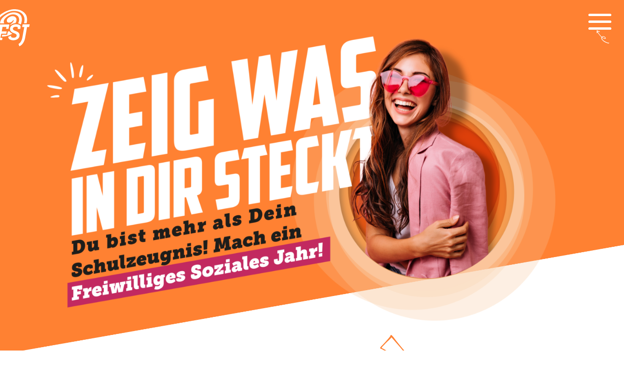

--- FILE ---
content_type: text/css
request_url: https://www.fsj.bayern/wp-content/themes/fsj/style.css?ver=4.27.4
body_size: 140
content:
/*
 Theme Name:    FSJ
 Theme URI:      
 Description:    
 Author:         Ansichtssache
 Author URI:     http://www.ansichtssache.de
 Template:       Divi
 Version:        1.0.0
*/

--- FILE ---
content_type: text/css
request_url: https://www.fsj.bayern/wp-content/themes/fsj/assets/css/app.css?ver=1748736050
body_size: 3041
content:
@import url("../third_party/fontawesome-pro-6.3.0-web/css/all.css");body{font-family:museo-sans, sans-serif;font-weight:normal;font-style:normal;text-rendering:optimizeLegibility;-webkit-text-size-adjust:none;-webkit-font-smoothing:antialiased;-moz-osx-font-smoothing:grayscale}strong,b{font-weight:800}a{text-transform:uppercase;font-weight:800;-webkit-transition-property:"all";-moz-transition-property:"all";-o-transition-property:"all";transition-property:"all";-webkit-transition-duration:0.3s;-moz-transition-duration:0.3s;-o-transition-duration:0.3s;transition-duration:0.3s;-webkit-transition-timing-function:"ease-in-out";-moz-transition-timing-function:"ease-in-out";-o-transition-timing-function:"ease-in-out";transition-timing-function:"ease-in-out"}a:hover{text-decoration:underline;opacity:0.8}.orange a{color:white}p{margin-top:0;margin-bottom:0.5rem;padding-bottom:0.5em}h1,h2,h3,h4,h5,h6{font-family:museo-sans-display, sans-serif;font-weight:800;text-transform:uppercase}@media (min-width:1980px){body #page-container,html #page-container{max-width:1400px;margin:0 auto;border-left:10px solid white;border-right:10px solid white;box-shadow:0px 0px 80px rgba(0, 0, 0, 0.25)}}@media (min-width:1400px) and (max-width:1980px){body #page-container,html #page-container{max-width:1400px;margin:0 auto;border-left:10px solid white;border-right:10px solid white;box-shadow:0px 0px 80px rgba(0, 0, 0, 0.25)}}body.home #main-content .et_pb_row_0,html.home #main-content .et_pb_row_0{height:75vh;min-height:650px !important}@media (max-width:768px){body.home #main-content .et_pb_row_0,html.home #main-content .et_pb_row_0{height:40vh;min-height:auto !important;width:100%}}body.page #main-content.et_pb_fullscreen_menu_active,html.page #main-content.et_pb_fullscreen_menu_active{overflow:hidden !important}body.page #main-content .et_pb_section_0,html.page #main-content .et_pb_section_0{padding-top:30px !important}@media (max-width:768px){body.page #main-content .et_pb_section_0,html.page #main-content .et_pb_section_0{padding-top:25px !important}}body.page #main-content .et_pb_row_0,html.page #main-content .et_pb_row_0{height:600px;min-height:550px;max-height:750px}@media (min-width:1980px){body.page #main-content .et_pb_row_0,html.page #main-content .et_pb_row_0{height:50vh;min-height:auto;width:100%}}@media (min-width:768px) and (max-width:992px){body.page #main-content .et_pb_row_0,html.page #main-content .et_pb_row_0{width:100%}}@media (max-width:768px){body.page #main-content .et_pb_row_0,html.page #main-content .et_pb_row_0{height:40vh;min-height:auto;width:100%}}body.page #main-content .et_pb_section,html.page #main-content .et_pb_section{background-color:transparent}body.page #main-content .et_pb_row.et_pb_equal_columns>.et_pb_column,body.page #main-content .et_pb_section.et_pb_equal_columns>.et_pb_row>.et_pb_column,html.page #main-content .et_pb_row.et_pb_equal_columns>.et_pb_column,html.page #main-content .et_pb_section.et_pb_equal_columns>.et_pb_row>.et_pb_column{display:flex;flex-direction:column;justify-content:center}body.page #main-content .disable-lightbox a,html.page #main-content .disable-lightbox a{pointer-events:none}body.page #main-content .disable-lightbox .et_overlay,html.page #main-content .disable-lightbox .et_overlay{display:none !important}body.page #main-content .et-pb-slider-arrows,html.page #main-content .et-pb-slider-arrows{display:none !important}body.page #main-content .et-pb-controllers,html.page #main-content .et-pb-controllers{display:none}body.page #main-content .et_pb_main_blurb_image,html.page #main-content .et_pb_main_blurb_image{margin-bottom:0px}#et-main-area:before{content:"";position:absolute;left:0;top:0;z-index:9;opacity:0.5;background-image:url(/wp-content/uploads/2023/08/hero-overlay.svg);background-size:contain;background-repeat:no-repeat;width:50vw;aspect-ratio:1.7777777778}#main-header{z-index:99}.et_fixed_nav #main-header{position:fixed;max-width:1400px !important}.et_fixed_nav #main-header .container{max-width:1300px !important}.et_header_style_left .logo_container{position:absolute;height:100%;width:auto;left:-20px;top:10px}.et_header_style_left .logo_container #logo{max-width:100%}@media (max-width:768px){.et_header_style_left .logo_container #logo{margin-left:30px}}#main-header #et-top-navigation{padding:10px 0 10px 0 !important}#main-header #et-top-navigation .mobile_menu_bar.et_pb_header_toggle{width:auto}#main-header.et-fixed-header{background-color:rgba(255, 129, 50, 0.5) !important;box-shadow:0 5px 10px rgba(0, 0, 0, 0.25) !important;display:none}.mobile_menu_bar:after,.mobile_menu_bar:before{color:white !important;font-size:75px}@media (max-width:768px){.mobile_menu_bar:after,.mobile_menu_bar:before{font-size:50px}}.et_header_style_fullscreen .et_pb_fullscreen_nav_container{position:relative;display:flex;flex-direction:column;justify-content:center;align-content:flex-start;align-items:center;margin:0 auto;height:100%}@media (min-width:1980px){.et_header_style_fullscreen .et_pb_fullscreen_nav_container{max-width:1980px}}.et_header_style_fullscreen .et_pb_fullscreen_nav_container .logo{margin-bottom:40px;margin-top:-100px}.et_header_style_fullscreen .et_pb_fullscreen_nav_container .et_mobile_menu li{padding-left:0 !important;-webkit-transform:scale(1);transform:scale(1);-webkit-transition:0.3s ease-in-out;transition:0.3s ease-in-out;-webkit-transition-delay:0s;transition-delay:0s}.et_header_style_fullscreen .et_pb_fullscreen_nav_container ul#mobile_menu_slide{text-align:left;position:relative;display:flex;height:auto;vertical-align:middle;padding:0}.et_header_style_fullscreen .et_pb_fullscreen_nav_container .mobile_submenu_slide{position:absolute;bottom:40px;width:auto}.et_header_style_fullscreen .et_pb_fullscreen_nav_container .mobile_submenu_slide ul{padding:0;margin:0;list-style:none}.et_header_style_fullscreen .et_pb_fullscreen_nav_container .mobile_submenu_slide ul li{padding:0;margin:0}.et_header_style_fullscreen .et_pb_fullscreen_nav_container .mobile_submenu_slide ul li a{color:white !important;text-decoration:none}.et_header_style_fullscreen .et_pb_fullscreen_nav_container .mobile_socialmedia_slide{position:absolute;bottom:0px;display:flex;right:-200px}.et_header_style_fullscreen .et_pb_fullscreen_nav_container .mobile_socialmedia_slide a i{color:white;font-size:3rem;margin-right:10px}.et_pb_fullscreen_menu_opened .et_mobile_menu li:nth-child(1){-webkit-transition-delay:0.1s;transition-delay:0.1s}.et_pb_fullscreen_menu_opened .et_mobile_menu li{opacity:1}.et_pb_fullscreen_menu_opened .et_mobile_menu .et_header_style_fullscreen .et_slide_in_menu_container #mobile_menu_slide a{margin-right:0;display:inline-block}.et_slide_in_menu_container #mobile_menu_slide li.current-menu-item a,.et_slide_in_menu_container #mobile_menu_slide li a{padding:15px 0;color:#fff;border:none}@media (max-width:768px){.et_slide_in_menu_container #mobile_menu_slide li.current-menu-item a,.et_slide_in_menu_container #mobile_menu_slide li a{padding:10px 0}}.et_header_style_fullscreen .et_slide_in_menu_container .et_mobile_menu li a{font-size:2rem;font-family:museo-sans-display, sans-serif;font-weight:900;text-decoration:none}@media (max-width:768px){.et_header_style_fullscreen .et_slide_in_menu_container .et_mobile_menu li a{font-size:1.5rem}}.et_pb_button{background-color:#FF8132;box-shadow:5px 5px 20px rgba(0, 0, 0, 0.25);padding:0.3em 1em;line-height:1.7em !important;background-size:cover;background-position:50%;background-repeat:no-repeat;border:2px solid white;border-radius:20px !important;-webkit-transition-duration:0.2s;transition-duration:0.2s;-webkit-transition-property:all !important;transition-property:all !important;font-family:museo-sans-display, sans-serif;font-weight:800;font-size:1.5rem !important;color:white;text-decoration:none}.et_pb_button:hover{background-color:#FF8132 !important;background:#FF8132 !important;text-decoration:none;border:2px solid white !important;opacity:1}.logo_container{position:relative}.logo_container:after{position:absolute;width:150px;aspect-ratio:0.5625;content:"";right:-165px;top:10px;background-image:url(/wp-content/uploads/2023/09/doodle-home.svg);background-size:contain;background-position:top left;background-repeat:no-repeat}#et-top-navigation{position:relative}#et-top-navigation:after{position:absolute;width:75%;aspect-ratio:0.5625;content:"";right:-10px;top:60%;bottom:0;background-image:url(/wp-content/uploads/2023/08/doodle-burger.svg);background-size:contain;background-position:top left;background-repeat:no-repeat}.doodle-ansprechpartner{position:relative}.doodle-ansprechpartner:before{position:absolute;width:150px;aspect-ratio:0.5625;content:"";left:-125px;top:0;background-image:url(/wp-content/uploads/2023/08/doodle-konakt-01.svg);background-size:contain;background-position:top left;background-repeat:no-repeat}@media (max-width:768px){.doodle-ansprechpartner:before{left:-3px;top:50px}}.doodle-ansprechpartner:after{position:absolute;width:100px;aspect-ratio:0.5625;content:"";right:-75px;top:-75px;background-image:url(/wp-content/uploads/2023/08/doodle-konakt-02.svg);background-size:contain;background-position:top left;background-repeat:no-repeat}@media (max-width:768px){.doodle-ansprechpartner:after{right:0px}}.kontakt .kontakt-section a{text-decoration:none}.kontakt .kontakt-section .et_pb_column_1_2{width:30%}.kontakt .kontakt-section .et_pb_column_1_2:first-child{width:70%}@media (max-width:768px){.kontakt .kontakt-section .et_pb_column_1_2:first-child{width:100%}}@media (max-width:768px){.kontakt .kontakt-section .et_pb_column_1_2{width:100%}}.et_pb_text_inner ol{list-style-position:outside;margin-left:30px}.et_pb_text_inner ol li{margin-bottom:15px}.report{margin-top:50px}.report-item{margin:50px 0}.report-item a{text-decoration:none;text-transform:none;font-weight:normal}.report-item a:hover{opacity:1}.report-item a:hover .report-image .report-image-holder{opacity:1}.report-item .report-inner{display:flex}@media (max-width:768px){.report-item .report-inner{display:block}}.report-item .report-inner .report-image{width:30%;padding-right:20px}@media (max-width:768px){.report-item .report-inner .report-image{width:100%;padding-right:0px}}.report-item .report-inner .report-image .report-image-holder{width:100%;max-width:225px;aspect-ratio:1;background-size:cover;background-position:center;background-repeat:no-repeat;border:5px solid white;margin:0 auto 20px;box-shadow:1px 1px 20px rgba(0, 0, 0, 0.25);border-radius:100%}.report-item .report-inner .report-content{width:70%}@media (max-width:768px){.report-item .report-inner .report-content{width:100%;text-align:center}}.report-item .report-inner .report-content .report-date{opacity:0.8}.report-item .report-inner .report-content .report-zitat{font-size:1.5rem;line-height:1.75rem;color:black;font-style:italic;margin-bottom:20px;font-weight:600}.report-item .report-inner .report-content .report-link{margin-top:20px;font-weight:900;text-transform:uppercase}.modal .modal-content{padding:20px 50px 20px 75px;border:0;box-shadow:0px 0px 20px rgba(0, 0, 0, 0.25)}@media (max-width:768px){.modal .modal-content{padding:20px 20px 20px 20px}}.modal .modal-content .modal-header{text-align:left;border:0;display:flex;flex-direction:column;position:relative;justify-content:flex-start;align-content:flex-start;align-items:flex-start}.modal .modal-content .modal-header .modal-title{color:#FF8132;margin-top:50px}@media (max-width:768px){.modal .modal-content .modal-header .modal-title{margin:25px auto 0}}.modal .modal-content .modal-header .modal-image{position:absolute;width:250px;left:-250px;top:0px}@media (max-width:768px){.modal .modal-content .modal-header .modal-image{position:relative;width:50%;left:auto;margin:0 auto;top:0px}}.modal .modal-content .modal-header .modal-image .report-image-holder{width:100%;aspect-ratio:1;border-radius:100%;background-color:white;background-position:center;background-repeat:no-repeat;background-size:cover;border:3px solid white;box-shadow:2px 2px 15px rgba(0, 0, 0, 0.25)}.modal .modal-content .modal-header .modal-image img{width:100%}.modal .modal-content .modal-header .btn-close{position:absolute;right:20px;color:#FF8132}.modal .modal-content .modal-body hr{margin:2rem 0 1rem;opacity:1;border-top:2px dashed black}.modal .modal-content .modal-body h4{font-size:1rem;color:#FF8132}.modal .modal-content .modal-footer{border:0;justify-content:flex-start}footer{background:white;background-image:url(/wp-content/uploads/2023/08/white-bottom-orange-top.png);background-color:white;background-position:left top;background-size:100%;background-repeat:no-repeat;padding-top:200px}footer .et_pb_section{background-color:transparent}footer #footer-bottom{display:none;color:black}footer h4{font-size:1.15rem;line-height:1.75rem}footer .socialmedia i{font-size:2.5rem;margin:0px 5px}footer a{text-decoration:none}footer .et_pb_menu .et_pb_menu__menu>nav>ul{flex-direction:column}footer .et_pb_menu .et_pb_menu__menu>nav>ul>li{margin-top:3px}footer .et_pb_menu .et_pb_menu__menu>nav>ul>li a{color:#FF8132 !important;text-decoration:none;padding-bottom:5px}footer .et_pb_column_1_tb_footer{width:25% !important}@media (max-width:768px){footer .et_pb_column_1_tb_footer{width:100% !important}}footer .et_pb_column_2_tb_footer{width:25% !important}@media (max-width:768px){footer .et_pb_column_2_tb_footer{width:100% !important}}footer .et_pb_column_3_tb_footer{width:25% !important}@media (max-width:768px){footer .et_pb_column_3_tb_footer{width:100% !important}}footer .et_pb_column_4_tb_footer{width:5% !important}@media (max-width:768px){footer .et_pb_column_4_tb_footer{width:100% !important}}#sb_instagram .sbi_photo{border-radius:10px;box-shadow:1px 1px 10px rgba(0, 0, 0, 0.25)}.orange .fluentform h4{color:white}.inputfelder{border-radius:10px !important;box-shadow:2px 2px 10px rgba(0, 0, 0, 0.15);border:transparent !important;padding:15px 20px !important;font-weight:700;font-size:0.9rem}.inputfelder::placeholder{-webkit-text-security:none;direction:inherit;pointer-events:none;text-orientation:inherit;writing-mode:inherit;font-weight:600;font-size:0.9rem}.ff-el-form-control{border-radius:10px !important;box-shadow:2px 2px 10px rgba(0, 0, 0, 0.15);border:transparent !important;padding:15px 20px !important;font-weight:700;font-size:0.9rem}.orange .ff-el-form-control{color:white}.ff-el-form-control::placeholder{-webkit-text-security:none;direction:inherit;pointer-events:none;text-orientation:inherit;writing-mode:inherit;font-weight:600;font-size:0.9rem}.ff-btn.ff-btn-submit{text-transform:uppercase;-webkit-transition-property:"all";-moz-transition-property:"all";-o-transition-property:"all";transition-property:"all";-webkit-transition-duration:0.3s;-moz-transition-duration:0.3s;-o-transition-duration:0.3s;transition-duration:0.3s;-webkit-transition-timing-function:"ease-in-out";-moz-transition-timing-function:"ease-in-out";-o-transition-timing-function:"ease-in-out";transition-timing-function:"ease-in-out"}@media (max-width:768px){.ff-btn.ff-btn-submit{white-space:normal}}.ff_range_value .orange {color:white}.orange .ff-el-input--label *,.orange .ff-el-form-check-label *{color:white}.ff-el-input--label label,.ff-el-form-check-label label{font-weight:800 !important}.ff-message-success{border:1px solid #ced4da;box-shadow:0 1px 5px rgba(0, 0, 0, 0.1);margin-top:10px;padding:15px;position:relative;border-radius:20px}

--- FILE ---
content_type: text/css
request_url: https://www.fsj.bayern/wp-content/et-cache/15/et-core-unified-tb-232-deferred-15.min.css?ver=1740646127
body_size: 908
content:
.et_pb_text_0_tb_footer{background-color:#FFFFFF;border-radius:20px 20px 20px 20px;overflow:hidden;padding-top:20px!important;padding-right:30px!important;padding-bottom:20px!important;padding-left:30px!important;margin-right:auto!important;margin-left:auto!important;box-shadow:0px 2px 18px 0px rgba(0,0,0,0.3);position:absolute!important;top:-250px;bottom:auto;right:30px;left:auto}.et_pb_image_0_tb_footer{margin-top:-30px!important;width:70%;text-align:left;margin-left:0}.et_pb_image_0_tb_footer .et_pb_image_wrap{display:block}.et_pb_menu_0_tb_footer.et_pb_menu{background-color:#ffffff}.et_pb_menu_0_tb_footer.et_pb_menu .nav li ul,.et_pb_menu_0_tb_footer.et_pb_menu .et_mobile_menu,.et_pb_menu_0_tb_footer.et_pb_menu .et_mobile_menu ul{background-color:#ffffff!important}.et_pb_menu_0_tb_footer .et_pb_menu_inner_container>.et_pb_menu__logo-wrap,.et_pb_menu_0_tb_footer .et_pb_menu__logo-slot{width:auto;max-width:100%}.et_pb_menu_0_tb_footer .et_pb_menu_inner_container>.et_pb_menu__logo-wrap .et_pb_menu__logo img,.et_pb_menu_0_tb_footer .et_pb_menu__logo-slot .et_pb_menu__logo-wrap img{height:auto;max-height:none}.et_pb_menu_0_tb_footer .mobile_nav .mobile_menu_bar:before,.et_pb_menu_0_tb_footer .et_pb_menu__icon.et_pb_menu__search-button,.et_pb_menu_0_tb_footer .et_pb_menu__icon.et_pb_menu__close-search-button,.et_pb_menu_0_tb_footer .et_pb_menu__icon.et_pb_menu__cart-button{color:#ff8132}.et_pb_text_2_tb_footer.et_pb_text{color:#FF8132!important}.et_pb_text_2_tb_footer{line-height:2.5rem;font-size:1.5rem;line-height:2.5rem;width:200%}.et_pb_row_1_tb_footer.et_pb_row,.et_pb_image_0_tb_footer.et_pb_module,.et_pb_text_2_tb_footer.et_pb_module{margin-left:auto!important;margin-right:auto!important}@media only screen and (min-width:981px){.et_pb_text_0_tb_footer{width:250px}}@media only screen and (max-width:980px){.et_pb_text_0_tb_footer{width:350px;top:-250px;bottom:auto;right:30px;left:auto;transform:translateX(0px) translateY(0px)}body.logged-in.admin-bar .et_pb_text_0_tb_footer{top:-250px}.et_pb_image_0_tb_footer .et_pb_image_wrap img{width:auto}.et_pb_column_4_tb_footer{width:10%!important}}@media only screen and (max-width:767px){.et_pb_text_0_tb_footer{width:100%;top:-250px;bottom:auto;right:0px;left:auto;transform:translateX(0px) translateY(0px)}body.logged-in.admin-bar .et_pb_text_0_tb_footer{top:-250px}.et_pb_image_0_tb_footer .et_pb_image_wrap img{width:auto}.et_pb_column_4_tb_footer{width:10%!important}}div.et_pb_section.et_pb_section_3{background-size:contain;background-position:left bottom 0px;background-image:url(https://www.fsj.bayern/wp-content/uploads/2023/08/white-top-orange-bottom.png)!important}.et_pb_section_3.et_pb_section{padding-top:0px;padding-bottom:100px;margin-top:0px;margin-bottom:0px}.et_pb_row_5.et_pb_row{padding-left:2px!important;padding-left:2px}.et_pb_text_3 h2,.et_pb_text_4 h2{color:#FF8132!important}.et_pb_blurb_0.et_pb_blurb .et_pb_module_header,.et_pb_blurb_0.et_pb_blurb .et_pb_module_header a,.et_pb_blurb_1.et_pb_blurb .et_pb_module_header,.et_pb_blurb_1.et_pb_blurb .et_pb_module_header a{color:#FF8132!important;text-align:center}.et_pb_blurb_0 .et_pb_main_blurb_image .et_pb_image_wrap,.et_pb_blurb_1 .et_pb_main_blurb_image .et_pb_image_wrap{max-width:80%}.et_pb_button_0,.et_pb_button_0:after{transition:all 300ms ease 0ms}.et_pb_section_4.et_pb_section{padding-top:0px;padding-bottom:0px;margin-top:0px;margin-bottom:0px;background-color:#FF8132!important}

--- FILE ---
content_type: image/svg+xml
request_url: https://www.fsj.bayern/wp-content/uploads/2023/09/doodle-home.svg
body_size: 6218
content:
<?xml version="1.0" encoding="UTF-8"?>
<svg xmlns="http://www.w3.org/2000/svg" xmlns:xlink="http://www.w3.org/1999/xlink" width="253.376" height="71.989" viewBox="0 0 253.376 71.989">
  <defs>
    <clipPath id="clip-path">
      <rect id="Rechteck_95" data-name="Rechteck 95" width="76.362" height="30.337" fill="#fff"></rect>
    </clipPath>
  </defs>
  <g id="Gruppe_393" data-name="Gruppe 393" transform="translate(4144.423 113.956)">
    <g id="Gruppe_392" data-name="Gruppe 392" transform="translate(-4142.835 -76.259) rotate(3)">
      <g id="Gruppe_291" data-name="Gruppe 291" transform="translate(0 0)" clip-path="url(#clip-path)">
        <path id="Pfad_99" data-name="Pfad 99" d="M42.651,12.74c16.61,16.4-20.559,20.022-7.623,1.117C4.4,12.493,2.1,37.33,0,28.391,6.8,14.743,24.364,10.545,38.641,10.843,50.206,4.053,68.06-2.836,76.325,1.2c.293,1.535-1.13,1.731-4.025,1.9-11.046,1.32-20.313,3.38-29.648,9.644m.038,7.356c.057-3.566-3.827-5.379-3.827-5.379s-3.321,3.4-2.815,6.471c.3,3.452,7.421,3.344,6.643-1.093" transform="translate(0 0)" fill="#fff"></path>
      </g>
    </g>
    <path id="Pfad_1201" data-name="Pfad 1201" d="M-64.455-16.47a1.044,1.044,0,0,0-.21-.45,5.592,5.592,0,0,0-4.53-1.98c-5.61,0-12.99,3.51-14.4,4.83a3,3,0,0,0-.6,2.4,2.884,2.884,0,0,0,.66,1.62c1.8,1.86,7.47,2.37,9.87,3,.27.06.57.12.75.15.06.03.12,0,.15.03-.12.69-7.02,1.77-7.62,2.73a.785.785,0,0,0-.15.51c.09.78,2.28,1.65,3.42,1.65,1.26,0,6.33-2.25,7.29-3.03a1.238,1.238,0,0,0,.51-1.23,4.884,4.884,0,0,0-2.01-2.79c-.99-.6-6.84-1.8-8.4-2.13a9.3,9.3,0,0,1-1.14-.27c1.56-1.59,8.82-4.32,12.51-4.32a2.705,2.705,0,0,1,1.32.24,1.449,1.449,0,0,0,.75.18C-65.535-15.33-64.395-15.93-64.455-16.47Zm16.92-.84a2,2,0,0,0-1.86-1.47c-1.32-.12-2.55-.15-3.69-.15A64.67,64.67,0,0,0-63.2-17.91a1.345,1.345,0,0,1-.33.03c-.39,0-.75-.03-1.05-.03-.6,0-1.38.24-1.29.93.09.93,1.95,1.95,3,2.04a3.455,3.455,0,0,0,.6.03c.93,0,2.49-.12,3.42-.18,0,2.04-.09,8.07.18,10.14a2.769,2.769,0,0,0,.15.75,3.167,3.167,0,0,0,2.91,1.71c.69,0,1.2-.33,1.23-.66.03-.24,0-1.14-.06-2.25-.06-1.29-.6-9.6-.33-10.14.06-.09.42-.06.93-.12,1.5-.15,3.03-.27,4.53-.48a4.287,4.287,0,0,0,1.11-.24A.868.868,0,0,0-47.535-17.31Zm14.4,14.46c-.36-2.94-3.12-13.05-4.62-15.9a1.729,1.729,0,0,0-1.56-.69,6.135,6.135,0,0,0-2.73.69c-.66.36-7.5,12.6-7.17,15.21.12.99,1.2,1.32,1.92,1.32.93,0,1.05-.33,1.32-1.02a23.779,23.779,0,0,1,1.26-3.15c.99-.15,4.35-.63,6.72-1.23.27.99,1.35,6.03,1.74,6.48a1.366,1.366,0,0,0,1.05.42,2.732,2.732,0,0,0,1.98-.96A1.859,1.859,0,0,0-33.135-2.85Zm-5.76-7.8a29.211,29.211,0,0,0-4.44,1.08,50.97,50.97,0,0,1,3.24-6.3A46.464,46.464,0,0,1-38.9-10.65Zm29.58-5.07c-.21-1.65-2.49-2.79-4.26-3.42a14.294,14.294,0,0,0-4.14-.48,45.364,45.364,0,0,0-11.28,1.59c-.63.18-1.29,4.8-1.35,7.68a21.385,21.385,0,0,0,.18,3c.27,2.28.84,4.77,1.41,5.55a2.074,2.074,0,0,0,1.68.96,1.133,1.133,0,0,0,1.26-1.29c-.06-.66-.51-2.4-.63-3.57,1.56.69,3.03,1.65,4.56,2.52a5.577,5.577,0,0,0,2.64,1.05c.99,0,2.07-.63,1.98-1.32-.12-.99-3.9-2.94-5.46-3.66C-19.815-8.04-8.865-12.06-9.315-15.72Zm-3.96-.36c-1.08,1.65-9.48,6.09-13.47,6.87a24.545,24.545,0,0,1,.54-6.48,51.018,51.018,0,0,1,9.03-.99A8.656,8.656,0,0,1-13.275-16.08Zm22.68-1.23a2,2,0,0,0-1.86-1.47c-1.32-.12-2.55-.15-3.69-.15a64.67,64.67,0,0,0-10.11,1.02,1.345,1.345,0,0,1-.33.03c-.39,0-.75-.03-1.05-.03-.6,0-1.38.24-1.29.93.09.93,1.95,1.95,3,2.04a3.455,3.455,0,0,0,.6.03c.93,0,2.49-.12,3.42-.18,0,2.04-.09,8.07.18,10.14a2.769,2.769,0,0,0,.15.75,3.167,3.167,0,0,0,2.91,1.71c.69,0,1.2-.33,1.23-.66.03-.24,0-1.14-.06-2.25-.06-1.29-.6-9.6-.33-10.14.06-.09.42-.06.93-.12,1.5-.15,3.03-.27,4.53-.48a4.287,4.287,0,0,0,1.11-.24A.868.868,0,0,0,9.405-17.31Zm17.49.84a1.044,1.044,0,0,0-.21-.45,5.592,5.592,0,0,0-4.53-1.98c-5.61,0-12.99,3.51-14.4,4.83a3,3,0,0,0-.6,2.4,2.884,2.884,0,0,0,.66,1.62c1.8,1.86,7.47,2.37,9.87,3,.27.06.57.12.75.15.06.03.12,0,.15.03-.12.69-7.02,1.77-7.62,2.73a.785.785,0,0,0-.15.51c.09.78,2.28,1.65,3.42,1.65,1.26,0,6.33-2.25,7.29-3.03a1.238,1.238,0,0,0,.51-1.23,4.884,4.884,0,0,0-2.01-2.79c-.99-.6-6.84-1.8-8.4-2.13a9.3,9.3,0,0,1-1.14-.27c1.56-1.59,8.82-4.32,12.51-4.32a2.705,2.705,0,0,1,1.32.24,1.449,1.449,0,0,0,.75.18C25.815-15.33,26.955-15.93,26.895-16.47Zm13.35-2.07c-.09-1.2-2.91-2.01-3.57-2.01a24.249,24.249,0,0,0-6.9,1.56,7.206,7.206,0,0,0-.84-.09c-1.14,0-1.86.6-1.71,1.71a3.591,3.591,0,0,0,.18.72c-.03.21-.18,1.71-.3,3.72a42.624,42.624,0,0,0,.15,7.02,8.787,8.787,0,0,0,1.59,4.59,3.023,3.023,0,0,0,2.34.93,7.174,7.174,0,0,0,2.1-.51c.93-.27,4.77-1.32,4.62-2.55-.09-.6-2.61-1.44-3.57-1.44a6.968,6.968,0,0,0-2.04.48c-.33.12-.63.27-.96.36a9.385,9.385,0,0,0-.03-1.59,4.393,4.393,0,0,1-.06-1.02,32.555,32.555,0,0,1,6.03-1.35h.27c.84,0,2.16-.72,2.19-1.53-.09-.63-1.95-1.8-3.9-1.77a19.716,19.716,0,0,0-4.8.93c0-1.38-.03-4.08.03-5.4,1.26-.33,3.3-.69,5.07-1.08C38.475-17.34,40.275-18.21,40.245-18.54Zm7.17,3.42a4.386,4.386,0,0,0-.36-1.44c-.39-.9-1.65-1.11-2.28-1.11-.33,0-1.05.06-1.29.57-.33.66-.15,6.27.21,9.21a8.288,8.288,0,0,0,.45,2.1c.3.63,1.17,1.89,1.95,1.89a1.07,1.07,0,0,0,.69-.24C47.595-4.77,47.775-12.21,47.415-15.12Zm20.19-2.19a2,2,0,0,0-1.86-1.47c-1.32-.12-2.55-.15-3.69-.15a64.67,64.67,0,0,0-10.11,1.02,1.345,1.345,0,0,1-.33.03c-.39,0-.75-.03-1.05-.03-.6,0-1.38.24-1.29.93.09.93,1.95,1.95,3,2.04a3.455,3.455,0,0,0,.6.03c.93,0,2.49-.12,3.42-.18,0,2.04-.09,8.07.18,10.14a2.769,2.769,0,0,0,.15.75,3.167,3.167,0,0,0,2.91,1.71c.69,0,1.2-.33,1.23-.66.03-.24,0-1.14-.06-2.25-.06-1.29-.6-9.6-.33-10.14.06-.09.42-.06.93-.12,1.5-.15,3.03-.27,4.53-.48a4.287,4.287,0,0,0,1.11-.24A.868.868,0,0,0,67.605-17.31Zm13.65-1.23c-.09-1.2-2.91-2.01-3.57-2.01a24.249,24.249,0,0,0-6.9,1.56,7.206,7.206,0,0,0-.84-.09c-1.14,0-1.86.6-1.71,1.71a3.59,3.59,0,0,0,.18.72c-.03.21-.18,1.71-.3,3.72a42.623,42.623,0,0,0,.15,7.02,8.787,8.787,0,0,0,1.59,4.59,3.023,3.023,0,0,0,2.34.93A7.174,7.174,0,0,0,74.3-.9c.93-.27,4.77-1.32,4.62-2.55-.09-.6-2.61-1.44-3.57-1.44a6.968,6.968,0,0,0-2.04.48c-.33.12-.63.27-.96.36a9.385,9.385,0,0,0-.03-1.59,4.393,4.393,0,0,1-.06-1.02,32.555,32.555,0,0,1,6.03-1.35h.27c.84,0,2.16-.72,2.19-1.53-.09-.63-1.95-1.8-3.9-1.77a19.716,19.716,0,0,0-4.8.93c0-1.38-.03-4.08.03-5.4,1.26-.33,3.3-.69,5.07-1.08C79.485-17.34,81.285-18.21,81.255-18.54Z" transform="matrix(0.985, -0.174, 0.174, 0.985, -3971, -79.608)" fill="#fff"></path>
  </g>
</svg>


--- FILE ---
content_type: image/svg+xml
request_url: https://www.fsj.bayern/wp-content/uploads/2023/08/fsj-logo-rgb.svg
body_size: 4384
content:
<?xml version="1.0" encoding="UTF-8"?>
<svg xmlns="http://www.w3.org/2000/svg" xmlns:xlink="http://www.w3.org/1999/xlink" id="Gruppe_308" data-name="Gruppe 308" width="222" height="218.824" viewBox="0 0 222 218.824">
  <defs>
    <clipPath id="clip-path">
      <rect id="Rechteck_108" data-name="Rechteck 108" width="222" height="218.824" fill="none"></rect>
    </clipPath>
  </defs>
  <g id="Gruppe_307" data-name="Gruppe 307" clip-path="url(#clip-path)">
    <path id="Pfad_144" data-name="Pfad 144" d="M90.22,79.221c-2.431,1.479-4.882,2.871-7.333,4.152a119.106,119.106,0,0,1-16.517,7.154A97.3,97.3,0,0,1,28.326,95.76l1.967-9.936H59.948L61.007,80.5,63.72,66.967v-.022c2.078-.464,4.2-.995,6.383-1.612.859-.4,1.743-.795,2.607-1.215a26.919,26.919,0,0,0,5.5,7.418A42.091,42.091,0,0,0,90.22,79.221" transform="translate(28.821 65.238)" fill="#ef7d00" fill-rule="evenodd"></path>
    <path id="Pfad_145" data-name="Pfad 145" d="M203.72,82.83H188.242c.75-3.444,1.765-7.971,1.921-8.633,4.461-21.508-2.385-34.557-11.106-45.952-9.76-10.62-22.281-15.28-35.705-17.334a99.907,99.907,0,0,0-32.173.775C92.785,15.5,75.584,25.021,58.6,38.05,35.794,55.626,22.832,76.4,25.769,102.393A47.509,47.509,0,0,0,34.8,120.08l-6.734,34.071A49.2,49.2,0,0,1,.641,101.642C3.777,82.19,20.691,53.33,53.79,27.848,73.331,14.974,94.331,5.06,115.881,1.219c19.013-3.048,40.872-.089,53.392,5.631,12.807,5.873,23.471,14.705,30.78,26.3,6.27,10.378,8.744,31.709,3.666,49.682" transform="translate(0 0)" fill="#ef7d00" fill-rule="evenodd"></path>
    <path id="Pfad_146" data-name="Pfad 146" d="M97.545,54.691a77.172,77.172,0,0,1-3.6,6.934,4.981,4.981,0,0,0-.575.022c-12.387.882-22.676,5.32-29.411,12.3l.067-.309.551-2.629.642-3.091a3.231,3.231,0,0,0,.375-.2A45.234,45.234,0,0,0,82.242,50.386a8.926,8.926,0,0,0,.42-7.662c-.486-.178-.795-.353-1.237-.022-8.346,14-19.674,17.245-30.958,15.236-4.747-1.679-7.176-4.925-7.64-11.372.266-5.675,3.335-11.195,8.635-15.986C64.908,19.539,78.554,17.772,89.707,23.2c11.259,7.065,13.138,18.349,7.838,31.487" transform="translate(43.575 20.586)" fill="#ef7d00" fill-rule="evenodd"></path>
    <path id="Pfad_147" data-name="Pfad 147" d="M148.938,70.828a44.789,44.789,0,0,1-3.755,10.136,28.994,28.994,0,0,0-9.892-5.455c-1.081-.375-2.274-.728-3.444-1.037-.619-.155-1.259-.309-1.923-.442,7.487-13.91,8.26-26.717,1.5-38.6C127.409,29.47,120.74,25.1,112.791,22.625,97.2,18.186,83.069,22.1,69.8,30.4,62.822,34.681,57.258,40,51.98,45.523c-8.855,12.079-8.832,21.2-4.283,28.6a.98.98,0,0,0,.109.176H23.254a42.294,42.294,0,0,1,1.921-13.2c4.658-14.374,19.519-29.366,40.275-41,15.369-8.635,32.261-13.337,51.1-9.65,8.566,1.59,18.658,5.653,25.083,11.968,10.8,10.576,12.654,29.5,7.309,48.423" transform="translate(23.648 9.33)" fill="#ef7d00" fill-rule="evenodd"></path>
    <path id="Pfad_148" data-name="Pfad 148" d="M26.892,44.736,24.433,57.512h11.1L22.5,123.7H11.666L9.207,136.343H49.078L51.525,123.7H39.4L44.3,98.923H73.974l2.709-13.541H47.016l5.034-26.32H75.008l-1.832,8.372L72.549,70.3H86.99l.68-3.286,4.081-19.652.545-2.627Z" transform="translate(9.368 45.517)" fill="#a51c4f"></path>
    <path id="Pfad_149" data-name="Pfad 149" d="M119.66,55.207c-1.527-4.269-5.871-7.1-10.957-8.832-.962-.335-1.947-.627-2.939-.88A51.93,51.93,0,0,0,93.4,43.968H93.32c-1.34,0-2.679.052-4,.147-15.018,1.067-28.14,8.12-31.311,21.432a26.978,26.978,0,0,0-.722,5.808c-.01.2-.01.408-.01.605,0,6.918,2.5,11.721,6.238,15.311,5.911,5.651,14.9,8.247,22.049,11.259,6.321,2.669,11.2,5.663,11.2,11.366,0,7.743-6.583,13.929-17.812,13.929-7.993,0-17.025-2.314-15.6-9.545l.575-2.762A110.839,110.839,0,0,1,47.443,117.9c-2.187,15.676,17.163,20.762,29.322,20.762,19.862,0,37.15-10.707,37.15-29.669,0-11.919-7.021-17.685-15.153-21.577-1.265-.607-2.562-1.172-3.872-1.7-6.436-2.647-12.964-4.572-16.868-7.753A8.954,8.954,0,0,1,74.558,72.4a9.413,9.413,0,0,1-.115-1.465c0-7.471,6.728-11.814,15.9-12.117.335,0,.67-.012,1-.012a28.059,28.059,0,0,1,7.1.8c3.442.91,5.923,2.762,5.284,6.173L102.435,72.1h15.488l1.894-9.932.167-.91a11.056,11.056,0,0,0-.325-6.048" transform="translate(48.098 44.736)" fill="#a51c4f"></path>
    <path id="Pfad_150" data-name="Pfad 150" d="M143.332,44.342H101.824L98.53,59.876h12.652l-11.27,62.537c-5,28.6-20.877,36.762-22.124,36.91-.117.012-.47.061-.47.061l.266,1.049,4.073,13.275c7.553-1.634,28.325-15.68,34.366-48.552L127.8,59.876h12.242Z" transform="translate(78.668 45.117)" fill="#a51c4f"></path>
  </g>
</svg>


--- FILE ---
content_type: image/svg+xml
request_url: https://www.fsj.bayern/wp-content/uploads/2023/08/hero-overlay.svg
body_size: 2734
content:
<?xml version="1.0" encoding="UTF-8"?>
<svg xmlns="http://www.w3.org/2000/svg" xmlns:xlink="http://www.w3.org/1999/xlink" width="1109.068" height="430.318" viewBox="0 0 1109.068 430.318">
  <defs>
    <clipPath id="clip-path">
      <path id="Pfad_11" data-name="Pfad 11" d="M0,277.06H1109.068V-153.258H0Z" transform="translate(0 153.258)" fill="#fff"></path>
    </clipPath>
    <clipPath id="clip-path-2">
      <rect id="Rechteck_3" data-name="Rechteck 3" width="1184.893" height="482.262" fill="#fff"></rect>
    </clipPath>
    <clipPath id="clip-path-3">
      <rect id="Rechteck_4" data-name="Rechteck 4" width="924.754" height="367.012" fill="#fff"></rect>
    </clipPath>
    <clipPath id="clip-path-4">
      <rect id="Rechteck_5" data-name="Rechteck 5" width="881" height="256.882" fill="#fff"></rect>
    </clipPath>
  </defs>
  <g id="Gruppe_16" data-name="Gruppe 16" transform="translate(0 153.258)" style="isolation: isolate">
    <g id="Gruppe_15" data-name="Gruppe 15" transform="translate(0 -153.258)" clip-path="url(#clip-path)">
      <g id="Gruppe_6" data-name="Gruppe 6" transform="translate(-37.912 -49.137)" opacity="0.25" style="mix-blend-mode: multiply;isolation: isolate">
        <g id="Gruppe_5" data-name="Gruppe 5">
          <g id="Gruppe_4" data-name="Gruppe 4" clip-path="url(#clip-path-2)">
            <g id="Gruppe_3" data-name="Gruppe 3" transform="translate(37.912 49.138)">
              <path id="Pfad_8" data-name="Pfad 8" d="M0,0V430.318C240.543,206.107,640.8,45.015,1109.068,0Z" fill="#fff"></path>
            </g>
          </g>
        </g>
      </g>
      <g id="Gruppe_10" data-name="Gruppe 10" transform="translate(-37.912 -49.134)" opacity="0.25" style="mix-blend-mode: multiply;isolation: isolate">
        <g id="Gruppe_9" data-name="Gruppe 9">
          <g id="Gruppe_8" data-name="Gruppe 8" clip-path="url(#clip-path-3)">
            <g id="Gruppe_7" data-name="Gruppe 7" transform="translate(37.912 49.135)">
              <path id="Pfad_9" data-name="Pfad 9" d="M0,0V315.069C214.614,173.028,508.546,62.555,848.929,0Z" fill="#fff"></path>
            </g>
          </g>
        </g>
      </g>
      <g id="Gruppe_14" data-name="Gruppe 14" transform="translate(-37.912 -49.137)" opacity="0.2" style="mix-blend-mode: multiply;isolation: isolate">
        <g id="Gruppe_13" data-name="Gruppe 13">
          <g id="Gruppe_12" data-name="Gruppe 12" clip-path="url(#clip-path-4)">
            <g id="Gruppe_11" data-name="Gruppe 11" transform="translate(37.912 49.138)">
              <path id="Pfad_10" data-name="Pfad 10" d="M0,0V204.936C227.025,106.48,502.032,34.876,805.175,0Z" fill="#fff"></path>
            </g>
          </g>
        </g>
      </g>
    </g>
  </g>
</svg>


--- FILE ---
content_type: image/svg+xml
request_url: https://www.fsj.bayern/wp-content/uploads/2023/08/fsj-logo-white.svg
body_size: 4224
content:
<?xml version="1.0" encoding="UTF-8"?>
<svg xmlns="http://www.w3.org/2000/svg" xmlns:xlink="http://www.w3.org/1999/xlink" id="Gruppe_2" data-name="Gruppe 2" width="146.316" height="144.223" viewBox="0 0 146.316 144.223">
  <defs>
    <clipPath id="clip-path">
      <rect id="Rechteck_2" data-name="Rechteck 2" width="146.316" height="144.223" fill="none"></rect>
    </clipPath>
  </defs>
  <g id="Gruppe_1" data-name="Gruppe 1" clip-path="url(#clip-path)">
    <path id="Pfad_1" data-name="Pfad 1" d="M69.119,74.072c-1.6.975-3.218,1.892-4.833,2.736A78.5,78.5,0,0,1,53.4,81.523a64.128,64.128,0,0,1-25.074,3.449l1.3-6.549H49.167l.7-3.508L51.654,66v-.015c1.37-.306,2.767-.656,4.207-1.062.566-.262,1.149-.524,1.718-.8A17.742,17.742,0,0,0,61.2,69.007a27.741,27.741,0,0,0,7.918,5.065" transform="translate(9.338 21.138)" fill="#fff" fill-rule="evenodd"></path>
    <path id="Pfad_2" data-name="Pfad 2" d="M134.268,54.591h-10.2c.495-2.27,1.163-5.254,1.266-5.69,2.94-14.176-1.572-22.776-7.32-30.286-6.433-7-14.685-10.071-23.533-11.425a65.847,65.847,0,0,0-21.2.511c-12.123,2.517-23.459,8.789-34.651,17.376C23.591,36.662,15.048,50.356,16.984,67.485a31.312,31.312,0,0,0,5.952,11.657L18.5,101.6A32.427,32.427,0,0,1,.423,66.991C2.489,54.17,13.637,35.149,35.452,18.354,48.331,9.869,62.172,3.335,76.375.8c12.531-2.009,26.938-.059,35.19,3.711a46.442,46.442,0,0,1,20.287,17.332c4.133,6.84,5.763,20.9,2.416,32.745" transform="translate(0 0)" fill="#fff" fill-rule="evenodd"></path>
    <path id="Pfad_3" data-name="Pfad 3" d="M78.89,42.944a50.861,50.861,0,0,1-2.372,4.57,3.282,3.282,0,0,0-.379.015c-8.164.581-14.946,3.506-19.384,8.106l.044-.2.363-1.733.423-2.037a2.13,2.13,0,0,0,.247-.132A29.813,29.813,0,0,0,68.8,40.106a5.883,5.883,0,0,0,.277-5.05c-.32-.117-.524-.233-.815-.015-5.5,9.227-12.967,11.366-20.4,10.042-3.129-1.106-4.73-3.246-5.035-7.5.176-3.74,2.2-7.378,5.691-10.536,8.862-7.276,17.856-8.441,25.207-4.86,7.421,4.657,8.659,12.093,5.166,20.752" transform="translate(14.119 6.67)" fill="#fff" fill-rule="evenodd"></path>
    <path id="Pfad_4" data-name="Pfad 4" d="M106.086,49.808a29.521,29.521,0,0,1-2.475,6.68,19.11,19.11,0,0,0-6.519-3.6c-.713-.247-1.5-.48-2.27-.683-.408-.1-.83-.2-1.267-.291,4.934-9.168,5.444-17.609.991-25.439C91.9,22.549,87.5,19.668,82.262,18.038c-10.274-2.925-19.589-.348-28.335,5.123A59,59,0,0,0,42.183,33.13C36.347,41.09,36.362,47.1,39.36,51.976a.646.646,0,0,0,.072.116H23.25a27.875,27.875,0,0,1,1.266-8.7c3.07-9.474,12.865-19.355,26.544-27.024,10.129-5.691,21.263-8.79,33.677-6.36,5.646,1.048,12.3,3.726,16.532,7.888,7.116,6.97,8.34,19.443,4.817,31.915" transform="translate(7.662 3.023)" fill="#fff" fill-rule="evenodd"></path>
    <path id="Pfad_5" data-name="Pfad 5" d="M20.863,44.736l-1.621,8.421H26.56l-8.6,43.625H10.828l-1.621,8.33H35.485l1.613-8.33H29.105l3.234-16.332H51.893l1.786-8.925H34.126l3.318-17.347H52.575L51.368,59.7l-.414,1.889h9.518l.448-2.166,2.69-12.952.359-1.731Z" transform="translate(3.035 14.748)" fill="#fff"></path>
    <path id="Pfad_6" data-name="Pfad 6" d="M94.982,51.376c-1.007-2.814-3.869-4.676-7.221-5.821-.634-.221-1.283-.414-1.937-.58a34.226,34.226,0,0,0-8.146-1.007h-.056c-.883,0-1.766.035-2.634.1-9.9.7-18.546,5.352-20.637,14.125a17.78,17.78,0,0,0-.476,3.828c-.007.13-.007.269-.007.4A13.248,13.248,0,0,0,57.98,72.508c3.9,3.724,9.821,5.436,14.532,7.421,4.166,1.759,7.38,3.732,7.38,7.491,0,5.1-4.339,9.18-11.74,9.18-5.268,0-11.221-1.525-10.282-6.291l.379-1.82A73.052,73.052,0,0,1,47.385,92.7C45.943,103.028,58.7,106.38,66.71,106.38c13.091,0,24.485-7.057,24.485-19.554,0-7.856-4.627-11.656-9.987-14.221-.834-.4-1.689-.773-2.552-1.118-4.242-1.745-8.545-3.013-11.117-5.11a5.9,5.9,0,0,1-2.283-3.67,6.205,6.205,0,0,1-.076-.965c0-4.924,4.434-7.787,10.477-7.986.221,0,.441-.008.662-.008A18.493,18.493,0,0,1,81,54.273c2.268.6,3.9,1.82,3.482,4.069l-.848,4.166H93.837l1.249-6.546.11-.6a7.287,7.287,0,0,0-.214-3.986" transform="translate(15.585 14.495)" fill="#fff"></path>
    <path id="Pfad_7" data-name="Pfad 7" d="M120.826,44.342H93.47L91.3,54.58h8.338L92.209,95.8c-3.295,18.851-13.759,24.229-14.581,24.326-.077.008-.31.04-.31.04l.176.691,2.685,8.749c4.978-1.077,18.669-10.334,22.65-32l7.76-43.024h8.068Z" transform="translate(25.49 14.618)" fill="#fff"></path>
  </g>
</svg>


--- FILE ---
content_type: image/svg+xml
request_url: https://www.fsj.bayern/wp-content/uploads/2023/08/fsj-logo-white.svg
body_size: 4224
content:
<?xml version="1.0" encoding="UTF-8"?>
<svg xmlns="http://www.w3.org/2000/svg" xmlns:xlink="http://www.w3.org/1999/xlink" id="Gruppe_2" data-name="Gruppe 2" width="146.316" height="144.223" viewBox="0 0 146.316 144.223">
  <defs>
    <clipPath id="clip-path">
      <rect id="Rechteck_2" data-name="Rechteck 2" width="146.316" height="144.223" fill="none"></rect>
    </clipPath>
  </defs>
  <g id="Gruppe_1" data-name="Gruppe 1" clip-path="url(#clip-path)">
    <path id="Pfad_1" data-name="Pfad 1" d="M69.119,74.072c-1.6.975-3.218,1.892-4.833,2.736A78.5,78.5,0,0,1,53.4,81.523a64.128,64.128,0,0,1-25.074,3.449l1.3-6.549H49.167l.7-3.508L51.654,66v-.015c1.37-.306,2.767-.656,4.207-1.062.566-.262,1.149-.524,1.718-.8A17.742,17.742,0,0,0,61.2,69.007a27.741,27.741,0,0,0,7.918,5.065" transform="translate(9.338 21.138)" fill="#fff" fill-rule="evenodd"></path>
    <path id="Pfad_2" data-name="Pfad 2" d="M134.268,54.591h-10.2c.495-2.27,1.163-5.254,1.266-5.69,2.94-14.176-1.572-22.776-7.32-30.286-6.433-7-14.685-10.071-23.533-11.425a65.847,65.847,0,0,0-21.2.511c-12.123,2.517-23.459,8.789-34.651,17.376C23.591,36.662,15.048,50.356,16.984,67.485a31.312,31.312,0,0,0,5.952,11.657L18.5,101.6A32.427,32.427,0,0,1,.423,66.991C2.489,54.17,13.637,35.149,35.452,18.354,48.331,9.869,62.172,3.335,76.375.8c12.531-2.009,26.938-.059,35.19,3.711a46.442,46.442,0,0,1,20.287,17.332c4.133,6.84,5.763,20.9,2.416,32.745" transform="translate(0 0)" fill="#fff" fill-rule="evenodd"></path>
    <path id="Pfad_3" data-name="Pfad 3" d="M78.89,42.944a50.861,50.861,0,0,1-2.372,4.57,3.282,3.282,0,0,0-.379.015c-8.164.581-14.946,3.506-19.384,8.106l.044-.2.363-1.733.423-2.037a2.13,2.13,0,0,0,.247-.132A29.813,29.813,0,0,0,68.8,40.106a5.883,5.883,0,0,0,.277-5.05c-.32-.117-.524-.233-.815-.015-5.5,9.227-12.967,11.366-20.4,10.042-3.129-1.106-4.73-3.246-5.035-7.5.176-3.74,2.2-7.378,5.691-10.536,8.862-7.276,17.856-8.441,25.207-4.86,7.421,4.657,8.659,12.093,5.166,20.752" transform="translate(14.119 6.67)" fill="#fff" fill-rule="evenodd"></path>
    <path id="Pfad_4" data-name="Pfad 4" d="M106.086,49.808a29.521,29.521,0,0,1-2.475,6.68,19.11,19.11,0,0,0-6.519-3.6c-.713-.247-1.5-.48-2.27-.683-.408-.1-.83-.2-1.267-.291,4.934-9.168,5.444-17.609.991-25.439C91.9,22.549,87.5,19.668,82.262,18.038c-10.274-2.925-19.589-.348-28.335,5.123A59,59,0,0,0,42.183,33.13C36.347,41.09,36.362,47.1,39.36,51.976a.646.646,0,0,0,.072.116H23.25a27.875,27.875,0,0,1,1.266-8.7c3.07-9.474,12.865-19.355,26.544-27.024,10.129-5.691,21.263-8.79,33.677-6.36,5.646,1.048,12.3,3.726,16.532,7.888,7.116,6.97,8.34,19.443,4.817,31.915" transform="translate(7.662 3.023)" fill="#fff" fill-rule="evenodd"></path>
    <path id="Pfad_5" data-name="Pfad 5" d="M20.863,44.736l-1.621,8.421H26.56l-8.6,43.625H10.828l-1.621,8.33H35.485l1.613-8.33H29.105l3.234-16.332H51.893l1.786-8.925H34.126l3.318-17.347H52.575L51.368,59.7l-.414,1.889h9.518l.448-2.166,2.69-12.952.359-1.731Z" transform="translate(3.035 14.748)" fill="#fff"></path>
    <path id="Pfad_6" data-name="Pfad 6" d="M94.982,51.376c-1.007-2.814-3.869-4.676-7.221-5.821-.634-.221-1.283-.414-1.937-.58a34.226,34.226,0,0,0-8.146-1.007h-.056c-.883,0-1.766.035-2.634.1-9.9.7-18.546,5.352-20.637,14.125a17.78,17.78,0,0,0-.476,3.828c-.007.13-.007.269-.007.4A13.248,13.248,0,0,0,57.98,72.508c3.9,3.724,9.821,5.436,14.532,7.421,4.166,1.759,7.38,3.732,7.38,7.491,0,5.1-4.339,9.18-11.74,9.18-5.268,0-11.221-1.525-10.282-6.291l.379-1.82A73.052,73.052,0,0,1,47.385,92.7C45.943,103.028,58.7,106.38,66.71,106.38c13.091,0,24.485-7.057,24.485-19.554,0-7.856-4.627-11.656-9.987-14.221-.834-.4-1.689-.773-2.552-1.118-4.242-1.745-8.545-3.013-11.117-5.11a5.9,5.9,0,0,1-2.283-3.67,6.205,6.205,0,0,1-.076-.965c0-4.924,4.434-7.787,10.477-7.986.221,0,.441-.008.662-.008A18.493,18.493,0,0,1,81,54.273c2.268.6,3.9,1.82,3.482,4.069l-.848,4.166H93.837l1.249-6.546.11-.6a7.287,7.287,0,0,0-.214-3.986" transform="translate(15.585 14.495)" fill="#fff"></path>
    <path id="Pfad_7" data-name="Pfad 7" d="M120.826,44.342H93.47L91.3,54.58h8.338L92.209,95.8c-3.295,18.851-13.759,24.229-14.581,24.326-.077.008-.31.04-.31.04l.176.691,2.685,8.749c4.978-1.077,18.669-10.334,22.65-32l7.76-43.024h8.068Z" transform="translate(25.49 14.618)" fill="#fff"></path>
  </g>
</svg>


--- FILE ---
content_type: application/javascript
request_url: https://www.fsj.bayern/wp-content/themes/fsj/assets/js/app.js?ver=1.0
body_size: 2353
content:
jQuery(window).load(function () {
  
  
  
});

// function isOnScreen(elem) {
//     // if the element doesn't exist, abort
//     if (elem.length == 0) {
//         return;
//     }
//     var $window = jQuery(window);
//     var viewport_top = $window.scrollTop();
//     var viewport_height = $window.height();
//     var viewport_bottom = viewport_top + viewport_height;
//     var $elem = jQuery(elem);
//     var top = $elem.offset().top;
//     var height = $elem.height();
//     var bottom = top + height;
// 
//     return (
//         (top >= viewport_top && top < viewport_bottom) ||
//         (bottom > viewport_top && bottom <= viewport_bottom) ||
//         (height > viewport_height &&
//             top <= viewport_top &&
//             bottom >= viewport_bottom)
//     );
// }

  // ANCHOR NAVIGATION WORKAROUND --------------------------------------------

// var target = window.location.hash,
//     target = target.replace('#', '');
// 
// const puffer = 180;
// const mobilePuffer = 30;
// 
// // delete hash so the page won't scroll to it
// window.location.hash = "";
// 
// jQuery(window).on('load', function() {
//     if (target) {
// 		if( /Android|webOS|iPhone|iPad|iPod|BlackBerry|IEMobile|Opera Mini/i.test(navigator.userAgent) ) {
// 			 $('html, body').animate({
// 				scrollTop: $("#" + target).offset().top - mobilePuffer
// 			}, 0, 'swing', function () {});
// 		} else {
// 			$('html, body').animate({
//             	scrollTop: $("#" + target).offset().top - puffer
//         	}, 0, 'swing', function () {});
// 		}
// 		
// 		window.history.replaceState({}, null, "#" + target);
//     }
// });

jQuery(document).ready(function () {
  
  jQuery(".parent-karriere #logo").attr("src","/wp-content/uploads/2023/08/EUP-001-Logo-2023-rz-RGB_euprax_karriere_screen.svg");
  jQuery(".parent-karriere .logo_container a").attr("href","/karriere");  
  jQuery(".parent-karriere .fullscreen_nav_container .logo img").attr("src","/wp-content/uploads/2023/08/EUP-001-Logo-2023-rz-RGB_euprax_karriere_screen-white.svg");  
  jQuery(".parent-karriere .fullscreen_nav_container .logo a").attr("href","/karriere");  

  
  //MOVE MODAL TO BODY
 jQuery('.modal-dialog').parent().on('show.bs.modal', function(e){        jQuery(e.relatedTarget.attributes['data-bs-target'].value).appendTo('body'); })


  jQuery(function () {
   jQuery('[data-toggle="popover"]').popover({
       html: true,
       trigger: 'hover',
   })
   
 })
  
  //$.fn.popover.Constructor.Default.whiteList['*'].push('style')

  jQuery(function() {
  
   jQuery('.btn-team').on('click', function(e) {
      
      //jQuery('.subleveltabs-navigation-element').removeClass("active");
      jQuery('.btn-team').removeClass("active");
      var category = jQuery(this).attr("data-category");
      
      if (category == "all") {
  
        jQuery(".team .team-item").fadeIn();	
        
        
      } else {
        //console.log(category); 
        //alert(category);
         
        jQuery(".team-item:not(.cat-"+category+")").fadeOut(function() {
          
        jQuery(".team .cat-"+category).fadeIn();		
          
        });
        
        //jQuery(this).parent().addClass("active");
          
      }
      
      jQuery(this).addClass("active");
  
  });
  });
  


    // MOBILE MENU EXPAND --------------------------------------------
//     jQuery('.showNavButton').on('click', function (e) {
//         jQuery('.mobile-nav-wrapper').toggleClass('showNav');
//     });
// 
//     jQuery('.closeNavButton').on('click', function (e) {
//         jQuery('.mobile-nav-wrapper').removeClass('showNav');
//     });

    // STARTSEITE SPLIDE ---------------------------------------------------------

    if (jQuery('.splide-testimonials').length) {
        new Splide('.splide-testimonials', {
            perPage: 1,
            gap: 0,
            autoHeight: true,
            autoplay: true,
            pauseOnHover: true,
            type    : 'loop',
            rewind: true,
            interval: 6000,
            breakpoints: {
                1400: {
                    //autoHeight:true,
                    perPage: 1,
                    //gap: 15,
                    padding: '0',
                },

                1024: {
                    //autoHeight:true,
                    perPage: 1,
                    //gap: 15,
                    padding: '0',
                },

                767: {
                    //autoHeight:true,
                    perPage: 1,
                    //gap: 15,
                    padding: '0',
                },
            },
        }).mount();
    }


    // STARTSEITE SPLIDE ---------------------------------------------------------

    //SCROLL TOP MENU OFFSET
    //     jQuery(function($) {
    //
    //         window.et_pb_smooth_scroll = function( $target, $top_section, speed, easing ) {
    //             var $window_width = jQuery( window ).width();
    //
    //             $menu_offset = -1;
    //
    //             if ( $ ('.desktopStickyHeader').length && $window_width > 600 ) {
    //                 $menu_offset += jQuery( '.desktopStickyHeader' ).outerHeight();
    //             }
    //
    //             //fix sidenav scroll to top
    //             if ( $top_section ) {
    //                 $scroll_position = 0;
    //             } else {
    //                 $scroll_position = $target.offset().top - ( $menu_offset + 100 ) ;
    //             }
    //
    //             // set swing (animate's scrollTop default) as default value
    //             if( typeof easing === 'undefined' ){
    //                 easing = 'swing';
    //             }
    //
    //             jQuery( 'html, body' ).animate( { scrollTop :  $scroll_position }, speed, easing );
    //         }
    //
    //     });
    //

 

	// PARTNERLÄNDER MENÜ ------------------------------
	
	jQuery("#menu-item-1478 a:first-child").on('click', function (e) {
		if(window.location.href.includes('partnerlaender')) {
			e.preventDefault();
			scrollTop: $("#thueringen").offset().top;
			window.history.replaceState({}, null, '#thueringen');
		}
    });
	
	jQuery("#menu-item-1479 a:first-child").on('click', function (e) {
      		if(window.location.href.includes('partnerlaender')) {
			e.preventDefault();
			scrollTop: $("#tschechien").offset().top;
			window.history.replaceState({}, null, '#tschechien');
		}
    });
	
	jQuery("#menu-item-1480 a:first-child").on('click', function (e) {
      	if(window.location.href.includes('partnerlaender')) {
			e.preventDefault();
			scrollTop: $("#deutsch-tschechischer-zukunftsfond").offset().top;
			window.history.replaceState({}, null, '#deutsch-tschechischer-zukunftsfond');
			console.log("trigger?");
		}
    });
	
	/*document.querySelectorAll('a[href^="#"]').forEach(anchor => {
    anchor.addEventListener('click', function (e) {
        e.preventDefault();

        document.querySelector(this.getAttribute('href')).scrollIntoView({
            behavior: 'auto'
        });
    });
});*/
	


    //------------------------------------
});

jQuery(function ($) {
    window.et_pb_smooth_scroll = function (
        $target,
        $top_section,
        speed,
        easing,
    ) {
        var $window_width = $(window).width();

        var $menu_offset = -1;

        if ($window_width > 600) {
            var $mobile_offset = 50;
        } else {
            var $mobile_offset = -50;
        }

        if ($('#main-header').length) {
            $menu_offset += $('#main-header').outerHeight();
        }

        //  console.log( $menu_offset );
        //  console.log( $mobile_offset );

        //fix sidenav scroll to top
        if ($top_section) {
            $scroll_position = 0;
        } else {
            $scroll_position =
                $target.offset().top - ($menu_offset + $mobile_offset);
        }

        // set swing (animate's scrollTop default) as default value
        if (typeof easing === 'undefined') {
            easing = 'swing';
        }

        $('html, body').animate({ scrollTop: $scroll_position }, speed, easing);
    };
});





--- FILE ---
content_type: image/svg+xml
request_url: https://www.fsj.bayern/wp-content/uploads/2023/08/doodle-burger.svg
body_size: 1361
content:
<?xml version="1.0" encoding="UTF-8"?>
<svg xmlns="http://www.w3.org/2000/svg" width="93.203" height="126.253" viewBox="0 0 93.203 126.253">
  <path id="Pfad_75" data-name="Pfad 75" d="M0,50.845c0,1.087,0,0,1.089,0s2.174,0,1.087,1.087v2.174c1.087,1.089,3.263-1.087,4.35-5.438,0-2.174,3.263-5.438,9.788-11.964,9.789-8.7,14.14-11.964,22.84-15.225,5.438-2.176,6.525-2.176,10.875-1.089,3.262,0,5.438,3.263,2.174,3.263-1.087,0-9.788,8.7-11.962,11.964-1.087,2.174-2.176,4.35-1.087,6.526,0,2.174,1.087,2.174,4.35,2.174,6.525,0,10.875-2.174,14.138-7.613s4.349-6.525,3.262-9.788c-1.087-4.35,1.087-6.526,10.877-8.7,13.049-4.35,34.8-9.788,34.8-8.7a8.127,8.127,0,0,1-3.262,3.263c-4.352,4.35-8.7,10.875-7.613,10.875s2.174-1.087,3.262-2.174c1.087-2.176,1.087-1.089,2.174,1.087l1.09,2.174,1.087-3.262c1.087-4.35,3.262-6.526,7.612-9.789A8.118,8.118,0,0,0,114.2,8.429c0-1.089-3.262-2.176-7.612-4.35-11.962-5.439-14.14-5.439-8.7,0l2.174,2.174L95.709,7.341C93.533,8.429,88.1,9.517,84.831,10.6s-10.874,3.263-15.225,4.35c-4.349,2.176-9.788,4.35-9.788,4.35a22.552,22.552,0,0,1-6.526-2.174c-6.523-3.263-9.786-2.176-26.1,5.438C18.49,26.918,0,46.5,0,50.845M57.643,26.918c1.086,3.263-3.263,9.788-7.613,13.051-5.438,2.176-6.525,2.176-6.525-1.087S48.942,28.005,54.38,25.831c2.176-1.089,2.176-1.089,3.263,1.087" transform="translate(42.779 126.253) rotate(-112)" fill="#fff"></path>
</svg>
